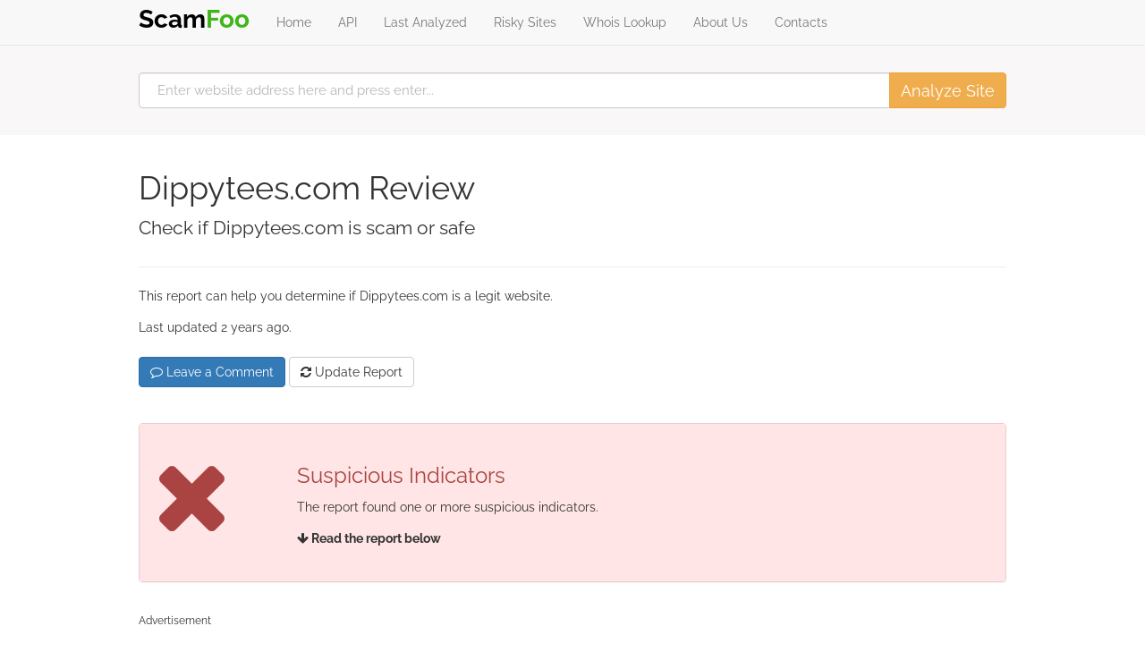

--- FILE ---
content_type: text/html; charset=UTF-8
request_url: https://www.scamfoo.com/site/dippytees.com/
body_size: 6471
content:
<!DOCTYPE html>
<html lang="en">
<head>
<meta charset="utf-8">
<meta http-equiv="X-UA-Compatible" content="IE=edge">
<meta name="viewport" content="width=device-width, initial-scale=1">
<link rel="preconnect" href="https://pagead2.googlesyndication.com">
<link rel="preconnect" href="https://www.googletagservices.com">
<link rel="preload" href="https://www.scamfoo.com/styles/fonts/Raleway-Bold.woff2" as="font" type="font/woff2" crossorigin>
<link rel="preload" href="https://www.scamfoo.com/styles/fonts/Raleway-Regular.woff2" as="font" type="font/woff2" crossorigin>
<link rel="preload" href="https://www.scamfoo.com/styles/bootstrap.min.css" as="style">
<title>Is Dippytees.com Scam, Fraudulent or Safe? | ScamFoo</title>
<meta name="description" content="Check if Dippytees.com is a scam or a safe website, check if Dippytees.com is legit, read other customer reviews, discussions and complaints." />
<meta property="og:title" content="Is Dippytees.com Scam, Fraudulent or Safe? | ScamFoo" />
<meta property="og:description" content="Check if Dippytees.com is a scam or a safe website, check if Dippytees.com is legit, read other customer reviews, discussions and complaints." />
<meta property="og:site_name" content="ScamFoo.com" />
<meta property="og:image" content="https://www.scamfoo.com/images/fb-image.png" />
<meta name="google-site-verification" content="WWOrl3WhHnPFPoWJnkSfTxbGTH70VRFkSFx4zrEvKCs" />
<link rel="canonical" href="https://www.scamfoo.com/site/dippytees.com/" />
<link rel="stylesheet" href="https://www.scamfoo.com/styles/fontawesome/font-awesome.min.css" defer />
<link rel="icon" type="image/png" href="https://www.scamfoo.com/favicon.ico" />
<link rel="apple-touch-icon" href="https://www.scamfoo.com/apple-touch-icon.png" />
<style>
@import url("https://www.scamfoo.com/styles/bootstrap.min.css");
@font-face {font-family: "Raleway";src: url("https://www.scamfoo.com/styles/fonts/Raleway-Regular.woff2") format("woff2");font-weight: 400;font-display: swap;font-style: normal;} @font-face {font-family: "Raleway";src: url("https://www.scamfoo.com/styles/fonts/Raleway-Bold.woff2") format("woff2");font-weight: 700;font-display: swap;font-style: normal;}
html{position:relative;min-height:100%}body{margin-bottom:120px;font-family:'Raleway',sans-serif;line-height:25px}.footer{position:absolute;bottom:0;width:100%;height:115px;background-color:#f5f5f5}.text-black{color:#000}.text-green{color:#3fb618}.container{max-width:1000px}.container .text-muted{margin:20px 0}hr{margin:30px 0}.table td,.table th{padding:15px 18px!important}.panel-heading{font-size:18px;font-weight:700;padding-top:15px;padding-bottom:15px}.font-bold{font-weight:700}ul.list-circle{list-style:circle;margin-top:20px;margin-left:0;padding-left:0}ul.list-circle li{padding-bottom:10px;margin-left:15px;padding-left:5px}ul.list-normal{list-style:none;margin-top:20px;margin-left:0;padding-left:0}ul.list-normal li{padding-bottom:10px;margin-left:0;padding-left:0}.update-section{margin:20px 0 40px}.m-b-0{margin-bottom:0}.m-b-1{margin-bottom:10px}.m-b-2{margin-bottom:20px}.m-b-3{margin-bottom:30px}.m-t-0{margin-top:0}.m-t-1{margin-top:10px}.m-t-2{margin-top:20px}.m-t-3{margin-top:30px}.font-status{font-size:110px}.table-custom{margin-top:25px;border-bottom:1px solid #D9D9D9;border-top:2px solid #D9D9D9}.navbar-brand{font-weight:700;font-size:28px;padding-top:12px}.jumbotron{padding-top:20px;padding-bottom:30px;margin-top:20px}.jumbotron h1{font-size:45px;margin-bottom:20px}.text-default{color:gray}.alexa-graph{margin:20px 0;border:1px solid #ccc;padding:30px 30px 20px 20px}.progress{height:30px}.progress-bar-default{background:gray}.panel-body-danger{background:#FFE5E5}.panel-body-success{background:#E5FFE5}.panel-body-warning{background:#FFFAE5}.panel-body-default{background:#f1f1f1}@media (max-width: 480px){.btn-block-xs-only{width:100%;margin-bottom:20px!important}}.search-section{background-color:#f9f7f8;padding-top:30px;padding-bottom:30px;margin-bottom:0}.search-section img{position:relative;top:-2px}.search-section .search-field *{height:40px}.search-section .search-field input{padding-left:20px}@media (min-width: 768px){.search-section .search-field input{font-size:15px}}.search-section .search-field input:-moz-placeholder{color:#b7b7b7}.search-section .search-field input:-ms-input-placeholder{color:#b7b7b7}.search-section .search-field input::-moz-placeholder{color:#b7b7b7}.search-section .search-field input::-webkit-input-placeholder{color:#b7b7b7}@media (min-width: 768px){.search-section .search-field .btn{font-size:18px}}
</style>
</head>
<body>

        <nav class="navbar navbar-default navbar-static-top m-b-0">
	      <div class="container">
        <div class="navbar-header">
          <button type="button" class="navbar-toggle collapsed" data-toggle="collapse" data-target="#navbar" aria-expanded="false" aria-controls="navbar">
            <span class="sr-only">Toggle navigation</span>
            <span class="icon-bar"></span>
            <span class="icon-bar"></span>
            <span class="icon-bar"></span>
          </button>
          <a class="navbar-brand" href="https://www.scamfoo.com/"><span class="text-black">Scam</span><span class="text-green">Foo</span></a>
        </div>
        <div id="navbar" class="navbar-collapse collapse">
          <ul class="nav navbar-nav">
            <li><a href="https://www.scamfoo.com/">Home</a></li>
			<li><a href="https://www.apivoid.com/api/site-trustworthiness/" target="_blank" title="Site Trustworthiness API">API</a></li>
            <li><a href="https://www.scamfoo.com/last-analyzed/">Last Analyzed</a></li>
            <li><a href="https://www.scamfoo.com/risky-sites/">Risky Sites</a></li>
            <li><a href="https://www.scamfoo.com/whois-lookup/">Whois Lookup</a></li>
            <li><a href="https://www.scamfoo.com/about-us/">About Us</a></li>
            <li><a href="https://www.scamfoo.com/contact-us/">Contacts</a></li>
          </ul>
        </div>
      </div>
    </nav>
	
    
	<div class="search-section">
	  <div class="container">
        <div class="row">
            <div class="col-xs-12">
			    <form class="form" id="header-form" action="" method="post">
                <div class="input-group search-field">
                    <input type="text" id="hf-domain" name="domain" class="form-control" placeholder="Enter website address here and press enter...">
                    <span class="input-group-btn">
                        <button type="submit" name="go" class="btn btn-warning" title="Analyze Site">Analyze Site</button>
                    </span>
                </div>
				</form>
            </div>
        </div>
	  </div>
	</div>
	
	
    <div class="container">
	
	    		
        <div class="page-header">
            <h1>Dippytees.com Review</h1>
			<p class="lead">Check if Dippytees.com is scam or safe</p>
        </div>
		
				
		<p>This report can help you determine if Dippytees.com is a legit website.</p>
		
		<p>Last updated 2 years ago.</p>
		
		<div class="update-section">
		    <a href="#comments" class="btn btn-primary btn-block-xs-only"><i class="fa fa-comment-o" aria-hidden="true"></i> Leave a Comment</a>
			<a href="https://www.scamfoo.com/update-report/dippytees.com/" class="btn btn-default btn-block-xs-only"><i class="fa fa-refresh" aria-hidden="true"></i> Update Report</a>
		</div>
		
				
        <div class="panel panel-danger">
            <div class="panel-body panel-body-danger">
                <div class="row m-t-1 m-b-1">
                    <div class="col-md-2">
                        <span class="text-danger"><i class="fa fa-times font-status" aria-hidden="true"></i></span>
					</div>
                    <div class="col-md-10">
                        <h3 class="text-danger">Suspicious Indicators</h3>
                        <p>The report found one or more suspicious indicators.</p>
						<p class="font-bold"><i class="fa fa-arrow-down" aria-hidden="true"></i> Read the report below</p>
                    </div>
                </div>
	        </div>
        </div>
		
		    			<div class="m-t-3 m-b-3">
			<small>Advertisement</small>
            <div style="min-height: 250px;">
		    <ins class="adsbygoogle"
		    style="display:block"
		    data-ad-client="ca-pub-2303590238526826"
		    data-ad-slot="1433402308"
		    data-ad-format="auto"></ins>
            </div>
			</div>
				
		<div class="panel panel-success">
	      <div class="panel-heading">Google Safe Browsing</div>
      <div class="panel-body">
		<p>Check if Dippytees.com is classified as malware on Safe Browsing:</p>
		
				<p class="text-success font-bold"><i class="fa fa-check" aria-hidden="true"></i> This site is not currently listed as suspicious.</p>
				
		<p>Google Safe Browsing is a service created by Google Inc. to identify malicious websites.</p>
		<p>If the site is detected by Safe Browsing it may raise concerns.</p>
		<p><a href="https://www.google.com/transparencyreport/safebrowsing/diagnostic/index.html#url=dippytees.com" target="_blank" rel="nofollow">View Safe Browsing Site Status</a></p>
	  </div>
    </div>
	
	    <div class="panel panel-danger">
	      <div class="panel-heading">Domain Blocklist Check</div>
      <div class="panel-body">
	    <p>Check Dippytees.com through multiple third-party security services.</p>
		<p>This should help you to better identify scam, phishing and malware websites.</p>
		<p>If the site is detected by at least one engine it may be suspicious.</p>
		<div class="table-responsive">
		<table class="table table-custom">
		<thead>
		<tr><th>Engine</th><th>Result</th><th>Details</th></tr>
		</thead>
		<tbody>
		<tr><td width="200"><span class="font-bold"><img src="https://www.google.com/s2/favicons?domain=www.avira.com" alt="Icon" width="16" height="16" /> Avira</span></td><td width="200"><font class="text-danger"><i class="fa fa-times" aria-hidden="true"></i> Found</font></td><td><a href="http://www.avira.com/en/for-home" target="_blank" rel="nofollow">Read more</a></td></tr><tr><td width="200"><span class="font-bold"><img src="https://www.google.com/s2/favicons?domain=badbitcoin.org" alt="Icon" width="16" height="16" /> Badbitcoin</span></td><td width="200"><font class="text-success"><i class="fa fa-check" aria-hidden="true"></i> Not Found</font></td><td><a href="https://badbitcoin.org/" target="_blank" rel="nofollow">Read more</a></td></tr><tr><td width="200"><span class="font-bold"><img src="https://www.google.com/s2/favicons?domain=www.bitdefender.com" alt="Icon" width="16" height="16" /> BitDefender</span></td><td width="200"><font class="text-success"><i class="fa fa-check" aria-hidden="true"></i> Not Found</font></td><td><a href="http://trafficlight.bitdefender.com/info?url=http://dippytees.com" target="_blank" rel="nofollow">Read more</a></td></tr><tr><td width="200"><span class="font-bold"><img src="https://www.google.com/s2/favicons?domain=www.spam404.com" alt="Icon" width="16" height="16" /> Spam404</span></td><td width="200"><font class="text-success"><i class="fa fa-check" aria-hidden="true"></i> Not Found</font></td><td><a href="http://www.spam404.com/apps/search?q=dippytees.com" target="_blank" rel="nofollow">Read more</a></td></tr><tr><td width="200"><span class="font-bold"><img src="https://www.google.com/s2/favicons?domain=www.spamhaus.org" alt="Icon" width="16" height="16" /> SpamhausDBL</span></td><td width="200"><font class="text-success"><i class="fa fa-check" aria-hidden="true"></i> Not Found</font></td><td><a href="http://www.spamhaus.org/query/domain/dippytees.com" target="_blank" rel="nofollow">Read more</a></td></tr><tr><td width="200"><span class="font-bold"><img src="https://www.google.com/s2/favicons?domain=www.surbl.org" alt="Icon" width="16" height="16" /> SURBL</span></td><td width="200"><font class="text-success"><i class="fa fa-check" aria-hidden="true"></i> Not Found</font></td><td><a href="http://www.surbl.org/surbl-analysis" target="_blank" rel="nofollow">Read more</a></td></tr><tr><td width="200"><span class="font-bold"><img src="https://www.google.com/s2/favicons?domain=www.threatlog.com" alt="Icon" width="16" height="16" /> ThreatLog</span></td><td width="200"><font class="text-success"><i class="fa fa-check" aria-hidden="true"></i> Not Found</font></td><td><a href="http://threatlog.com/search/dippytees.com/domain/" target="_blank" rel="nofollow">Read more</a></td></tr>	    </tbody>
		</table>
		</div>
	  </div>
    </div>
	
		    			<div class="m-t-3 m-b-3">
			<small>Advertisement</small>
			<div style="min-height: 250px;">
		    <ins class="adsbygoogle"
		    style="display:block"
		    data-ad-client="ca-pub-2303590238526826"
		    data-ad-slot="1433402308"
		    data-ad-format="auto"></ins>
		    </div>
			</div>
				
		
    <div class="panel panel-success">
      <div class="panel-heading">Domain Name Analysis</div>
      <div class="panel-body">
		<p>Check Dippytees.com domain with our database of "scam" words:</p>
		
		<p class="text-success font-bold"><i class="fa fa-check" aria-hidden="true"></i> No suspicious words found in the domain name.</p>

		<p>A legit shopping website should not use a branded name (i.e. rayban) in the domain name.</p>
		<p>Only the original manufacturer (i.e. RayBan) should use its brand name in the domain name.</p>
		<p>This option should help identify potentially fake online shopping sites.</p>
	  </div>
    </div>
	
	    <div class="panel panel-success">
	      <div class="panel-heading">HTTPS (SSL) Connection</div>
      <div class="panel-body">
		<p>Check if Dippytees.com uses a valid HTTPS secure connection:</p>
		
				<p class="text-success font-bold"><i class="fa fa-check" aria-hidden="true"></i> This site uses an HTTPS secure connection.</p>
        
		<div class="table-responsive">
		<table class="table table-custom">
		<tbody>
		<tr><td width="200"><span class="font-bold">Issued From</span></td><td>Let's Encrypt</td></tr>
		<tr><td width="200"><span class="font-bold">Valid To</span></td><td>February 7, 2024, 5:03 pm</td></tr>
	    </tbody>
		</table>
		</div>
				
		<p>An HTTPS secure (encrypted) connection is recommended for online shops and e-commerce websites.</p>
		<p>So when you submit sensitive information they are securely transmitted over HTTPS.</p>
		<p>You may not enter your credit card details in a non-HTTPS website.</p>
	  </div>
    </div>
	
				
    <div class="panel panel-warning">
      <div class="panel-heading">Website Popularity</div>
      <div class="panel-body">
		<p>Check if Dippytees.com is popular among Internet users:</p>
		
		<p class="text-warning font-bold"><i class="fa fa-exclamation-triangle" aria-hidden="true"></i> We don't have enough data to rank this website.</p>
		
		<p>Dippytees.com is ranked <strong>#0</strong> among millions of websites according to Alexa rank.</p>
		<p>An Alexa rank higher than 0 and less than 500,000 means the site has a good amount of traffic.</p>
		<p>The more Alexa rank is low (but > 0) the more the website is popular.</p>
	  </div>
    </div>
	
		    			<div class="m-t-3 m-b-3">
			<small>Advertisement</small>
			<div style="min-height: 250px;">
		    <ins class="adsbygoogle"
		    style="display:block"
		    data-ad-client="ca-pub-2303590238526826"
		    data-ad-slot="1433402308"
		    data-ad-format="auto"></ins>
		    </div>
			</div>
				
			
    <div class="panel panel-success">
      <div class="panel-heading">Domain Registration</div>
      <div class="panel-body">
		<p>Check when Dippytees.com domain name was first registered:</p>
		
		<p class="text-success font-bold"><i class="fa fa-check" aria-hidden="true"></i> The domain name was registered 2 years ago.</p>

		<p>A domain created less than 3 months ago is considered new and thus potentially suspicious.</p>
		<p>We may not have enough details to judge a website created only a few months ago.</p>
		<p>Pay attention if you plan to buy goods from a "young" e-commerce website.</p>
		<p><a href="https://www.scamfoo.com/whois-lookup/" target="_blank">View complete WHOIS details</a></p>
	  </div>
    </div>
	
			
    <div class="panel panel-success">
      <div class="panel-heading">Domain TLD Analysis</div>
      <div class="panel-body">
		<p>Check if the domain name has a commonly abused TLD:</p>
		
		<p class="text-success font-bold"><i class="fa fa-check" aria-hidden="true"></i> The domain name has a commonly used TLD.</p>

		<p>Commonly suspicious domains ends with .XYZ or .CLUB or .TOP.</p>
		<p>We check the domain extension (TLD) to see if it is related to commonly abused TLDs.</p>
		<p>Many scam websites have domains that end with uncommon and cheap TLDs.</p>
		<p>This additional check should provide you an additional detail.</p>
	  </div>
    </div>
	
    <div class="panel panel-success">
      <div class="panel-heading">Server Details</div>
      <div class="panel-body">
		<div class="table-responsive">
		<table class="table table-custom">
		<tbody>
		<tr><td width="200"><span class="font-bold">IP Address</span></td><td>23.227.38.69</td></tr>
		<tr><td width="200"><span class="font-bold">Hostname</span></td><td></td></tr>
		<tr><td width="200"><span class="font-bold">Hosting Provider</span></td><td>CloudFlare</td></tr>
		<tr><td width="200"><span class="font-bold">Country</span></td><td></td></tr>
	    </tbody>
		</table>
		</div>
	  </div>
    </div>
	
    <div class="panel panel-primary">
      <div class="panel-heading">Useful Checklists</div>
      <div class="panel-body">
		<p>Before buy something from a new site:</p>
		<ul class="list-normal">
		<li><span class="font-bold">1)</span> Verify the contacts details present on the "contact us" web page</li>
		<li><span class="font-bold">2)</span> For an online shop, using a free email (i.e hotmail, gmail) can raise concerns</li>
		<li><span class="font-bold">3)</span> Check if the site shows info about its company (name, address, country)</li>
		<li><span class="font-bold">4)</span> Check if the site has an "about us" or "company" web page</li>
		<li><span class="font-bold">5)</span> Check and verify if the site has a valid VAT number (Europe only)</li>
		<li><span class="font-bold">6)</span> Don't be fooled by low prices, if it looks too good to be true, pay attention</li>
		<li><span class="font-bold">7)</span> Check if the site has a social profile (Facebook, Twitter, Instagram)</li>
		<li><span class="font-bold">8)</span> Try to always first contact the website owner via email</li>
		<li><span class="font-bold">9)</span> Analyze the <a href="https://www.scamfoo.com/whois-lookup/" target="_blank">domain WHOIS data</a> to find info about the site owner</li>
		<li><span class="font-bold">10)</span> Look for possible English (or other language) grammar errors</li>
		<li><span class="font-bold">11)</span> You may not pay via credit-card and use PayPal instead (easier to get refunds)</li>
		<li><span class="font-bold">12)</span> Verify that the website is <a href="https://www.mcafeesecure.com/verify?host=dippytees.com" target="_blank" rel="nofollow">certified by McAfee SECURE</a></li>
		<li><span class="font-bold">13)</span> Never enter sensitive information on non-HTTPS pages</li>
		</ul>
	  </div>
    </div>
	
    <div class="panel panel-default">
      <div class="panel-heading" id="comments">Users Review</div>
      <div class="panel-body">
	    <p>Please write useful comments by including proofs:</p>
	     
		<p><span class="text-warning">Comments are disabled, will be back asap.</span></p>
		
		<!--
		<div id="disqus_thread"></div>
		<script>

		/**
		*  RECOMMENDED CONFIGURATION VARIABLES: EDIT AND UNCOMMENT THE SECTION BELOW TO INSERT DYNAMIC VALUES FROM YOUR PLATFORM OR CMS.
		*  LEARN WHY DEFINING THESE VARIABLES IS IMPORTANT: https://disqus.com/admin/universalcode/#configuration-variables*/

		var disqus_config = function () {
		this.page.url = 'https://www.scamfoo.com/site/dippytees.com/';  // Replace PAGE_URL with your page's canonical URL variable
		this.page.identifier = '175454'; // Replace PAGE_IDENTIFIER with your page's unique identifier variable
		};

		(function() { // DON'T EDIT BELOW THIS LINE
		var d = document, s = d.createElement('script');
		s.src = '//scamfoo.disqus.com/embed.js';
		s.setAttribute('data-timestamp', +new Date());
		(d.head || d.body).appendChild(s);
		})();
		</script>
		<noscript>Please enable JavaScript to view the <a href="https://disqus.com/?ref_noscript">comments powered by Disqus.</a></noscript>
        -->
		
	  </div>
    </div>
		
		<br />
		
				
    </div> <!-- /container -->
	
    <footer class="footer">
        <div class="container">
            <p class="text-muted">&copy; 2017-2026 <a href="https://www.scamfoo.com/">ScamFoo</a> | All rights reserved<br /><a href="https://www.ip2location.com" target="_blank">IP Geolocation Database</a> by IP2Location | <a href="https://www.imagesmaller.com/" target="_blank">Compress JPEG</a><br /><a href="https://www.mp3louder.com/" target="_blank">Increase MP3 Volume</a> | <a href="https://www.privalicy.com/privacy-policy/93535564/" target="_blank" rel="nofollow">Privacy Policy</a> | <a href="https://www.privalicy.com/privacy-policy/93535564/" target="_blank" rel="nofollow">Terms of Service</a></p>
        </div>
    </footer>

<script src="https://www.scamfoo.com/scripts/jquery.min.js"></script>
<script src="https://www.scamfoo.com/scripts/bootstrap.min.js" defer></script>

<!-- Fathom - beautiful, simple website analytics -->
<script src="https://cdn.usefathom.com/script.js" data-site="FJECALUQ" defer></script>
<!-- / Fathom -->
			  
<script>
document.addEventListener('DOMContentLoaded', function() {
    function extractHostname(url) {
        var hostname;

        if (url.indexOf("://") > -1) {
            hostname = url.split('/')[2];
        } else {
            hostname = url.split('/')[0];
        }

        hostname = hostname.split(':')[0];
        hostname = hostname.split('?')[0];
        hostname = hostname.replace('www.','');

        return hostname;
    }

    var form = document.getElementById("header-form");
    var domainInput = document.getElementById("hf-domain");
    
    if (form && domainInput) {
        form.addEventListener('submit', function(e) {
            e.preventDefault();

            form.setAttribute('action', "https://" + "www.scamfoo.com" + "/human" + "-" + "verification/");

            var url = domainInput.value;
            domainInput.value = extractHostname(url);

            form.submit();
        });
    }
});

function downloadAdsJsAtOnload() {
    var element = document.createElement("script");
    element.src = "https://pagead2.googlesyndication.com/pagead/js/adsbygoogle.js?client=ca-pub-2303590238526826";
    element.async = true;
    element.setAttribute('crossorigin', 'anonymous');
    document.body.appendChild(element);
    [].forEach.call(document.getElementsByClassName('adsbygoogle'), function () {
        (adsbygoogle = window.adsbygoogle || []).push({});
    });
}
function downloadAdsJsAtOnloadDelayed(timeout = 2500) {
    setTimeout(downloadAdsJsAtOnload, timeout);
}
if (window.addEventListener)
    window.addEventListener("load", function() { downloadAdsJsAtOnloadDelayed(0); }, false);
else if (window.attachEvent)
    window.attachEvent("onload", function() { downloadAdsJsAtOnloadDelayed(0); });
else window.onload = function() { downloadAdsJsAtOnloadDelayed(0); };
</script>

</body>
</html>
<!-- Page loaded in 0.01 seconds -->

--- FILE ---
content_type: text/html; charset=utf-8
request_url: https://www.google.com/recaptcha/api2/aframe
body_size: 257
content:
<!DOCTYPE HTML><html><head><meta http-equiv="content-type" content="text/html; charset=UTF-8"></head><body><script nonce="n6Eaavfe4_Xu01kY2rPfQA">/** Anti-fraud and anti-abuse applications only. See google.com/recaptcha */ try{var clients={'sodar':'https://pagead2.googlesyndication.com/pagead/sodar?'};window.addEventListener("message",function(a){try{if(a.source===window.parent){var b=JSON.parse(a.data);var c=clients[b['id']];if(c){var d=document.createElement('img');d.src=c+b['params']+'&rc='+(localStorage.getItem("rc::a")?sessionStorage.getItem("rc::b"):"");window.document.body.appendChild(d);sessionStorage.setItem("rc::e",parseInt(sessionStorage.getItem("rc::e")||0)+1);localStorage.setItem("rc::h",'1769045821298');}}}catch(b){}});window.parent.postMessage("_grecaptcha_ready", "*");}catch(b){}</script></body></html>